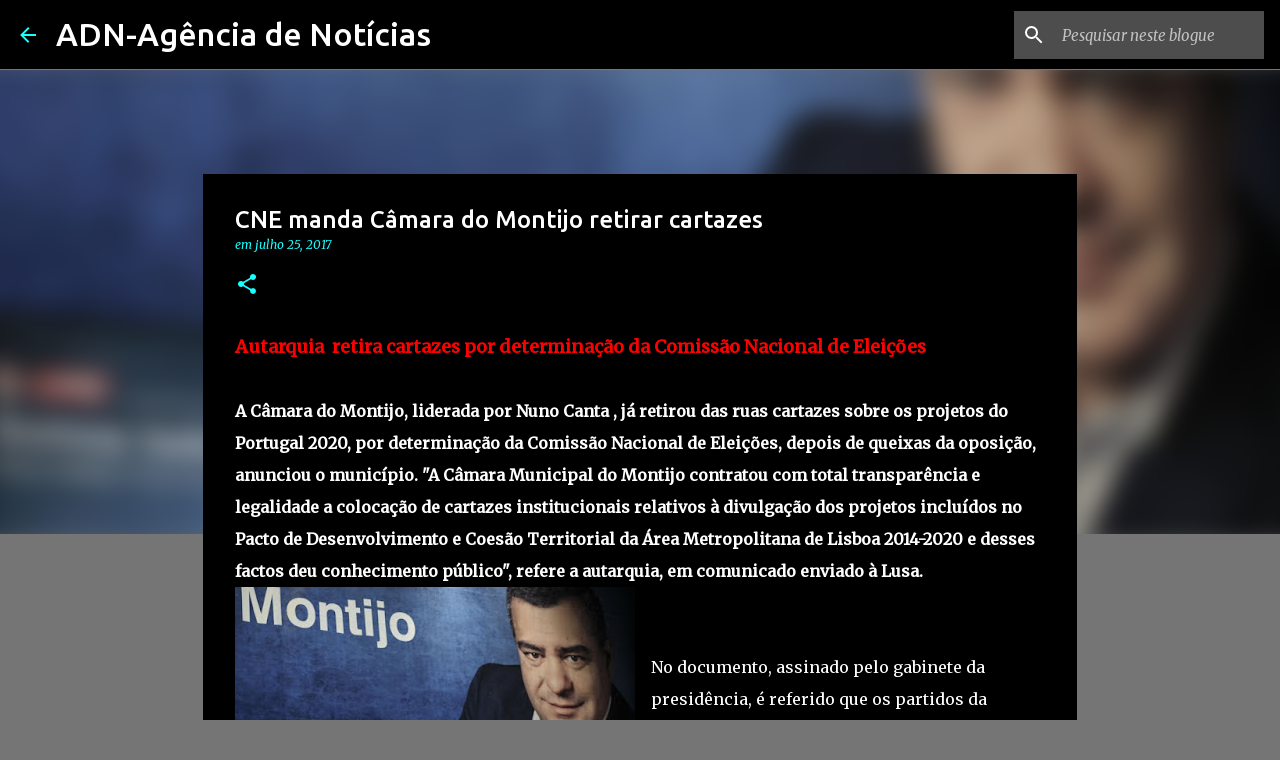

--- FILE ---
content_type: text/html; charset=utf-8
request_url: https://www.google.com/recaptcha/api2/aframe
body_size: 264
content:
<!DOCTYPE HTML><html><head><meta http-equiv="content-type" content="text/html; charset=UTF-8"></head><body><script nonce="gF-pddrsrVDg3mUJ52u64g">/** Anti-fraud and anti-abuse applications only. See google.com/recaptcha */ try{var clients={'sodar':'https://pagead2.googlesyndication.com/pagead/sodar?'};window.addEventListener("message",function(a){try{if(a.source===window.parent){var b=JSON.parse(a.data);var c=clients[b['id']];if(c){var d=document.createElement('img');d.src=c+b['params']+'&rc='+(localStorage.getItem("rc::a")?sessionStorage.getItem("rc::b"):"");window.document.body.appendChild(d);sessionStorage.setItem("rc::e",parseInt(sessionStorage.getItem("rc::e")||0)+1);localStorage.setItem("rc::h",'1768452388652');}}}catch(b){}});window.parent.postMessage("_grecaptcha_ready", "*");}catch(b){}</script></body></html>